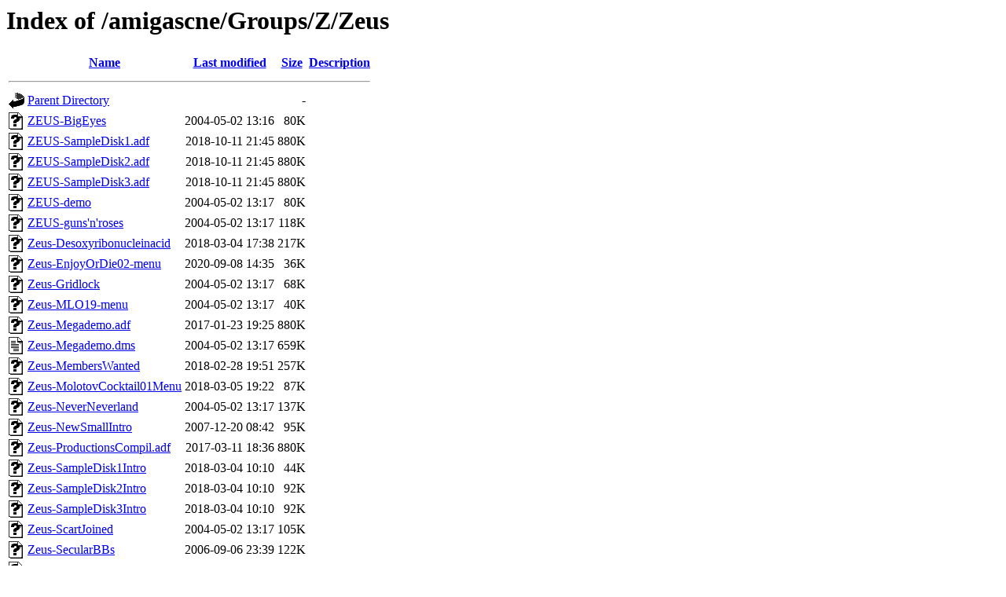

--- FILE ---
content_type: text/html;charset=UTF-8
request_url: http://ibm.retropc.se/amigascne/Groups/Z/Zeus/
body_size: 1016
content:
<!DOCTYPE HTML PUBLIC "-//W3C//DTD HTML 3.2 Final//EN">
<html>
 <head>
  <title>Index of /amigascne/Groups/Z/Zeus</title>
 </head>
 <body>
<h1>Index of /amigascne/Groups/Z/Zeus</h1>
  <table>
   <tr><th valign="top"><img src="/icons/blank.gif" alt="[ICO]"></th><th><a href="?C=N;O=D">Name</a></th><th><a href="?C=M;O=A">Last modified</a></th><th><a href="?C=S;O=A">Size</a></th><th><a href="?C=D;O=A">Description</a></th></tr>
   <tr><th colspan="5"><hr></th></tr>
<tr><td valign="top"><img src="/icons/back.gif" alt="[PARENTDIR]"></td><td><a href="/amigascne/Groups/Z/">Parent Directory</a></td><td>&nbsp;</td><td align="right">  - </td><td>&nbsp;</td></tr>
<tr><td valign="top"><img src="/icons/unknown.gif" alt="[   ]"></td><td><a href="ZEUS-BigEyes">ZEUS-BigEyes</a></td><td align="right">2004-05-02 13:16  </td><td align="right"> 80K</td><td>&nbsp;</td></tr>
<tr><td valign="top"><img src="/icons/unknown.gif" alt="[   ]"></td><td><a href="ZEUS-SampleDisk1.adf">ZEUS-SampleDisk1.adf</a></td><td align="right">2018-10-11 21:45  </td><td align="right">880K</td><td>&nbsp;</td></tr>
<tr><td valign="top"><img src="/icons/unknown.gif" alt="[   ]"></td><td><a href="ZEUS-SampleDisk2.adf">ZEUS-SampleDisk2.adf</a></td><td align="right">2018-10-11 21:45  </td><td align="right">880K</td><td>&nbsp;</td></tr>
<tr><td valign="top"><img src="/icons/unknown.gif" alt="[   ]"></td><td><a href="ZEUS-SampleDisk3.adf">ZEUS-SampleDisk3.adf</a></td><td align="right">2018-10-11 21:45  </td><td align="right">880K</td><td>&nbsp;</td></tr>
<tr><td valign="top"><img src="/icons/unknown.gif" alt="[   ]"></td><td><a href="ZEUS-demo">ZEUS-demo</a></td><td align="right">2004-05-02 13:17  </td><td align="right"> 80K</td><td>&nbsp;</td></tr>
<tr><td valign="top"><img src="/icons/unknown.gif" alt="[   ]"></td><td><a href="ZEUS-guns'n'roses">ZEUS-guns'n'roses</a></td><td align="right">2004-05-02 13:17  </td><td align="right">118K</td><td>&nbsp;</td></tr>
<tr><td valign="top"><img src="/icons/unknown.gif" alt="[   ]"></td><td><a href="Zeus-Desoxyribonucleinacid">Zeus-Desoxyribonucleinacid</a></td><td align="right">2018-03-04 17:38  </td><td align="right">217K</td><td>&nbsp;</td></tr>
<tr><td valign="top"><img src="/icons/unknown.gif" alt="[   ]"></td><td><a href="Zeus-EnjoyOrDie02-menu">Zeus-EnjoyOrDie02-menu</a></td><td align="right">2020-09-08 14:35  </td><td align="right"> 36K</td><td>&nbsp;</td></tr>
<tr><td valign="top"><img src="/icons/unknown.gif" alt="[   ]"></td><td><a href="Zeus-Gridlock">Zeus-Gridlock</a></td><td align="right">2004-05-02 13:17  </td><td align="right"> 68K</td><td>&nbsp;</td></tr>
<tr><td valign="top"><img src="/icons/unknown.gif" alt="[   ]"></td><td><a href="Zeus-MLO19-menu">Zeus-MLO19-menu</a></td><td align="right">2004-05-02 13:17  </td><td align="right"> 40K</td><td>&nbsp;</td></tr>
<tr><td valign="top"><img src="/icons/unknown.gif" alt="[   ]"></td><td><a href="Zeus-Megademo.adf">Zeus-Megademo.adf</a></td><td align="right">2017-01-23 19:25  </td><td align="right">880K</td><td>&nbsp;</td></tr>
<tr><td valign="top"><img src="/icons/text.gif" alt="[TXT]"></td><td><a href="Zeus-Megademo.dms">Zeus-Megademo.dms</a></td><td align="right">2004-05-02 13:17  </td><td align="right">659K</td><td>&nbsp;</td></tr>
<tr><td valign="top"><img src="/icons/unknown.gif" alt="[   ]"></td><td><a href="Zeus-MembersWanted">Zeus-MembersWanted</a></td><td align="right">2018-02-28 19:51  </td><td align="right">257K</td><td>&nbsp;</td></tr>
<tr><td valign="top"><img src="/icons/unknown.gif" alt="[   ]"></td><td><a href="Zeus-MolotovCocktail01Menu">Zeus-MolotovCocktail01Menu</a></td><td align="right">2018-03-05 19:22  </td><td align="right"> 87K</td><td>&nbsp;</td></tr>
<tr><td valign="top"><img src="/icons/unknown.gif" alt="[   ]"></td><td><a href="Zeus-NeverNeverland">Zeus-NeverNeverland</a></td><td align="right">2004-05-02 13:17  </td><td align="right">137K</td><td>&nbsp;</td></tr>
<tr><td valign="top"><img src="/icons/unknown.gif" alt="[   ]"></td><td><a href="Zeus-NewSmallIntro">Zeus-NewSmallIntro</a></td><td align="right">2007-12-20 08:42  </td><td align="right"> 95K</td><td>&nbsp;</td></tr>
<tr><td valign="top"><img src="/icons/unknown.gif" alt="[   ]"></td><td><a href="Zeus-ProductionsCompil.adf">Zeus-ProductionsCompil.adf</a></td><td align="right">2017-03-11 18:36  </td><td align="right">880K</td><td>&nbsp;</td></tr>
<tr><td valign="top"><img src="/icons/unknown.gif" alt="[   ]"></td><td><a href="Zeus-SampleDisk1Intro">Zeus-SampleDisk1Intro</a></td><td align="right">2018-03-04 10:10  </td><td align="right"> 44K</td><td>&nbsp;</td></tr>
<tr><td valign="top"><img src="/icons/unknown.gif" alt="[   ]"></td><td><a href="Zeus-SampleDisk2Intro">Zeus-SampleDisk2Intro</a></td><td align="right">2018-03-04 10:10  </td><td align="right"> 92K</td><td>&nbsp;</td></tr>
<tr><td valign="top"><img src="/icons/unknown.gif" alt="[   ]"></td><td><a href="Zeus-SampleDisk3Intro">Zeus-SampleDisk3Intro</a></td><td align="right">2018-03-04 10:10  </td><td align="right"> 92K</td><td>&nbsp;</td></tr>
<tr><td valign="top"><img src="/icons/unknown.gif" alt="[   ]"></td><td><a href="Zeus-ScartJoined">Zeus-ScartJoined</a></td><td align="right">2004-05-02 13:17  </td><td align="right">105K</td><td>&nbsp;</td></tr>
<tr><td valign="top"><img src="/icons/unknown.gif" alt="[   ]"></td><td><a href="Zeus-SecularBBs">Zeus-SecularBBs</a></td><td align="right">2006-09-06 23:39  </td><td align="right">122K</td><td>&nbsp;</td></tr>
<tr><td valign="top"><img src="/icons/unknown.gif" alt="[   ]"></td><td><a href="Zeus-SmallIntro">Zeus-SmallIntro</a></td><td align="right">2018-03-04 17:01  </td><td align="right">113K</td><td>&nbsp;</td></tr>
<tr><td valign="top"><img src="/icons/unknown.gif" alt="[   ]"></td><td><a href="Zeus-SpaceDrop">Zeus-SpaceDrop</a></td><td align="right">2011-10-23 21:58  </td><td align="right">224K</td><td>&nbsp;</td></tr>
<tr><td valign="top"><img src="/icons/text.gif" alt="[TXT]"></td><td><a href="Zeus-TheGame.dms">Zeus-TheGame.dms</a></td><td align="right">2004-05-02 13:17  </td><td align="right"> 69K</td><td>&nbsp;</td></tr>
   <tr><th colspan="5"><hr></th></tr>
</table>
<address>Apache/2.4.65 (Debian) Server at ibm.retropc.se Port 80</address>
</body></html>
